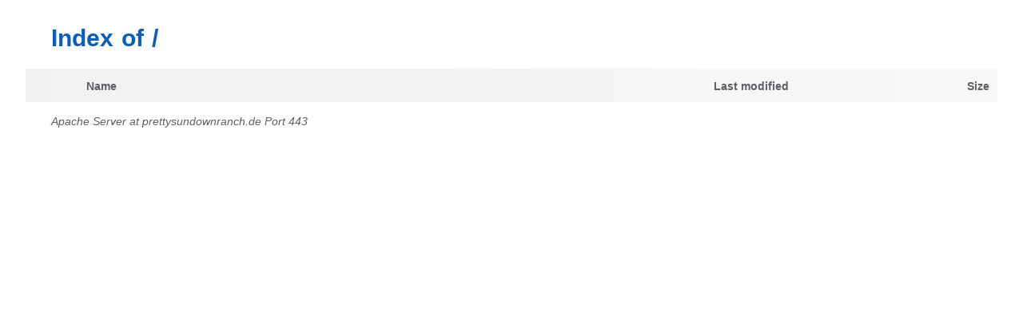

--- FILE ---
content_type: text/html;charset=ISO-8859-1
request_url: https://prettysundownranch.de/
body_size: 400
content:
<!DOCTYPE html PUBLIC "-//W3C//DTD XHTML 1.0 Transitional//EN"
"http://www.w3.org/TR/xhtml1/DTD/xhtml1-transitional.dtd">
<html xmlns="http://www.w3.org/1999/xhtml">
 <head>
  <title>Index of /</title>
  <link rel="stylesheet" href="https://www.bplaced.net/css/index.css" type="text/css" />
<link rel="shortcut icon" href="https://www.bplaced.net/favicon.ico"> </head>
 <body>
  <h1 id="indextitle">Index of /</h1>
  <table id="indexlist">
   <tr class="indexhead"><th class="indexcolicon"><img src="/icons-sys/blank.png" alt="[ICO]" /></th><th class="indexcolname"><a href="?C=N;O=D">Name</a></th><th class="indexcollastmod"><a href="?C=M;O=A">Last modified</a></th><th class="indexcolsize"><a href="?C=S;O=A">Size</a></th></tr>
   <tr class="indexbreakrow"><th colspan="4"><hr /></th></tr>
   <tr class="indexbreakrow"><th colspan="4"><hr /></th></tr>
</table>
<address>Apache Server at prettysundownranch.de Port 443</address>
</body></html>


--- FILE ---
content_type: text/css
request_url: https://www.bplaced.net/css/index.css
body_size: 563
content:
body, html {
    height:     100%;
    width:      100%;
    color:      #5c5f63;
    background: #fff;
    font-family: Helvetica, Arial, sans-serif;
    font-size:   14px;
    line-height: 120%;
    margin:  0;
    padding: 0;
    text-rendering: geometricPrecision;
     -webkit-font-smoothing: antialiased;
    -moz-osx-font-smoothing: grayscale;
    -webkit-text-size-adjust: 100%;
        -ms-text-size-adjust: 100%;
}
* {
    font-family: inherit;
    line-height: inherit;
}
body {
    min-width: 95%;
    max-width: 95%;
    margin: 0 auto;
}

h1, h2, h3, h4, h5, h6 {
    margin:  0;
    padding: 0;
    font-family: Helvetica, Arial, sans-serif;
}

input::-moz-focus-inner {
    border:  0;
    outline: 0;
    padding: 0;
}


a:link, a:visited, a:active {
    color:   #5c5f63;
    outline: none;
    text-decoration: none;
}
a:hover {
    color: #848484;
    text-decoration: none;
}
a[href="/"] {
    color: #0b5fb4;
    text-transform: lowercase;
}
a[href="/"]:hover {
    color: #217cc5;
}

.even td, .odd td {
    padding: 11px 10px 9px 10px;
    border-bottom: 1px solid #ededee;
    font-family: "Lucida Console", Courier, monospace, sans-serif;
    font-size: 90%;
}
table {
    border: 0;
    border-collapse: collapse;
    text-align: left;
    width: 100%;

    background: #f2f2f2;
    background:    -moz-linear-gradient(left, #f2f2f2 0%, #f8f8f8 100%);
    background: -webkit-linear-gradient(left, #f2f2f2 0%, #f8f8f8 100%);
    background:      -o-linear-gradient(left, #f2f2f2 0%, #f8f8f8 100%);
    background:     -ms-linear-gradient(left, #f2f2f2 0%, #f8f8f8 100%);
    background:         linear-gradient(to right, #f2f2f2 0%, #f8f8f8 100%);
    background:        -webkit-gradient(linear, left top, right top, color-stop(0%, #f2f2f2), color-stop(100%, #f8f8f8));
    filter: progid:DXImageTransform.Microsoft.gradient( startColorstr='#f2f2f2', endColorstr='#f8f8f8',GradientType=1 );
}
.even td, .odd td, .indexbreakrow {
    background: #fff;
    background: #fff !important;
}
table th:first-child,
table td:first-child {
    width: 46px;
    text-align: right;
}
table th:nth-child(3),
table td:nth-child(3),
table th:nth-child(4),
table td:nth-child(4) {
    text-align: right;
}

#indextitle {
    color: #0b5fb4;
    line-height: 120%;
    font-size: 30px;
    padding: 30px 0 20px 32px;
    cursor: default;
    word-spacing: 2px;
}
.indexhead {

}
.indexhead th {
    padding: 11px 10px 9px 10px;
    font-weight: bold;
}
hr {
    display: none;
}
address {
    margin-left: 22px;
    padding: 12px 10px;
}

